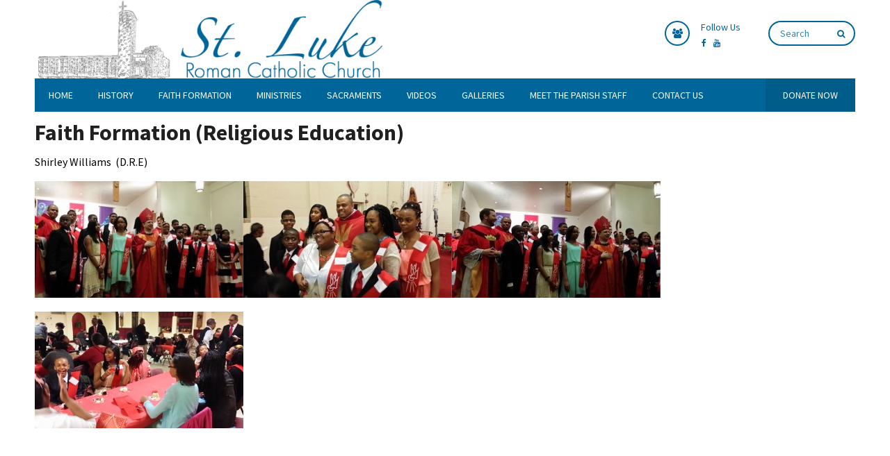

--- FILE ---
content_type: text/html; charset=UTF-8
request_url: https://stlukechurchssj.org/faith-formation-2/
body_size: 14169
content:
<!DOCTYPE html>
<html lang="en">
<head>
<meta name="viewport" content="width=device-width, initial-scale=1" />
<meta http-equiv="Content-Type" content="text/html; charset=UTF-8" />
<meta name='robots' content='index, follow, max-image-preview:large, max-snippet:-1, max-video-preview:-1' />
	<style>img:is([sizes="auto" i], [sizes^="auto," i]) { contain-intrinsic-size: 3000px 1500px }</style>
	
	<!-- This site is optimized with the Yoast SEO plugin v26.7 - https://yoast.com/wordpress/plugins/seo/ -->
	<title>Faith Formation - St. Luke Catholic Church</title>
	<link rel="canonical" href="https://stlukechurchssj.org/faith-formation-2/" />
	<meta property="og:locale" content="en_US" />
	<meta property="og:type" content="article" />
	<meta property="og:title" content="Faith Formation - St. Luke Catholic Church" />
	<meta property="og:description" content="Faith Formation (Religious Education) Shirley Williams  (D.R.E)" />
	<meta property="og:url" content="https://stlukechurchssj.org/faith-formation-2/" />
	<meta property="og:site_name" content="St. Luke Catholic Church" />
	<meta property="article:modified_time" content="2021-02-11T21:37:06+00:00" />
	<meta name="twitter:card" content="summary_large_image" />
	<script type="application/ld+json" class="yoast-schema-graph">{"@context":"https://schema.org","@graph":[{"@type":"WebPage","@id":"https://stlukechurchssj.org/faith-formation-2/","url":"https://stlukechurchssj.org/faith-formation-2/","name":"Faith Formation - St. Luke Catholic Church","isPartOf":{"@id":"https://stlukechurchssj.org/#website"},"datePublished":"2014-02-12T15:25:53+00:00","dateModified":"2021-02-11T21:37:06+00:00","breadcrumb":{"@id":"https://stlukechurchssj.org/faith-formation-2/#breadcrumb"},"inLanguage":"en","potentialAction":[{"@type":"ReadAction","target":["https://stlukechurchssj.org/faith-formation-2/"]}]},{"@type":"BreadcrumbList","@id":"https://stlukechurchssj.org/faith-formation-2/#breadcrumb","itemListElement":[{"@type":"ListItem","position":1,"name":"Home","item":"https://stlukechurchssj.org/"},{"@type":"ListItem","position":2,"name":"Faith Formation"}]},{"@type":"WebSite","@id":"https://stlukechurchssj.org/#website","url":"https://stlukechurchssj.org/","name":"St. Luke Catholic Church","description":"Washington D.C.","potentialAction":[{"@type":"SearchAction","target":{"@type":"EntryPoint","urlTemplate":"https://stlukechurchssj.org/?s={search_term_string}"},"query-input":{"@type":"PropertyValueSpecification","valueRequired":true,"valueName":"search_term_string"}}],"inLanguage":"en"}]}</script>
	<!-- / Yoast SEO plugin. -->


<link rel='dns-prefetch' href='//fonts.googleapis.com' />
<link rel="alternate" type="application/rss+xml" title="St. Luke Catholic Church &raquo; Feed" href="https://stlukechurchssj.org/feed/" />
<link rel="alternate" type="application/rss+xml" title="St. Luke Catholic Church &raquo; Comments Feed" href="https://stlukechurchssj.org/comments/feed/" />
<link rel="alternate" type="application/rss+xml" title="St. Luke Catholic Church &raquo; Faith Formation Comments Feed" href="https://stlukechurchssj.org/faith-formation-2/feed/" />
		<!-- This site uses the Google Analytics by MonsterInsights plugin v9.11.1 - Using Analytics tracking - https://www.monsterinsights.com/ -->
							<script src="//www.googletagmanager.com/gtag/js?id=G-2KQG04CCGD"  data-cfasync="false" data-wpfc-render="false" type="text/javascript" async></script>
			<script data-cfasync="false" data-wpfc-render="false" type="text/javascript">
				var mi_version = '9.11.1';
				var mi_track_user = true;
				var mi_no_track_reason = '';
								var MonsterInsightsDefaultLocations = {"page_location":"https:\/\/stlukechurchssj.org\/faith-formation-2\/"};
								if ( typeof MonsterInsightsPrivacyGuardFilter === 'function' ) {
					var MonsterInsightsLocations = (typeof MonsterInsightsExcludeQuery === 'object') ? MonsterInsightsPrivacyGuardFilter( MonsterInsightsExcludeQuery ) : MonsterInsightsPrivacyGuardFilter( MonsterInsightsDefaultLocations );
				} else {
					var MonsterInsightsLocations = (typeof MonsterInsightsExcludeQuery === 'object') ? MonsterInsightsExcludeQuery : MonsterInsightsDefaultLocations;
				}

								var disableStrs = [
										'ga-disable-G-2KQG04CCGD',
									];

				/* Function to detect opted out users */
				function __gtagTrackerIsOptedOut() {
					for (var index = 0; index < disableStrs.length; index++) {
						if (document.cookie.indexOf(disableStrs[index] + '=true') > -1) {
							return true;
						}
					}

					return false;
				}

				/* Disable tracking if the opt-out cookie exists. */
				if (__gtagTrackerIsOptedOut()) {
					for (var index = 0; index < disableStrs.length; index++) {
						window[disableStrs[index]] = true;
					}
				}

				/* Opt-out function */
				function __gtagTrackerOptout() {
					for (var index = 0; index < disableStrs.length; index++) {
						document.cookie = disableStrs[index] + '=true; expires=Thu, 31 Dec 2099 23:59:59 UTC; path=/';
						window[disableStrs[index]] = true;
					}
				}

				if ('undefined' === typeof gaOptout) {
					function gaOptout() {
						__gtagTrackerOptout();
					}
				}
								window.dataLayer = window.dataLayer || [];

				window.MonsterInsightsDualTracker = {
					helpers: {},
					trackers: {},
				};
				if (mi_track_user) {
					function __gtagDataLayer() {
						dataLayer.push(arguments);
					}

					function __gtagTracker(type, name, parameters) {
						if (!parameters) {
							parameters = {};
						}

						if (parameters.send_to) {
							__gtagDataLayer.apply(null, arguments);
							return;
						}

						if (type === 'event') {
														parameters.send_to = monsterinsights_frontend.v4_id;
							var hookName = name;
							if (typeof parameters['event_category'] !== 'undefined') {
								hookName = parameters['event_category'] + ':' + name;
							}

							if (typeof MonsterInsightsDualTracker.trackers[hookName] !== 'undefined') {
								MonsterInsightsDualTracker.trackers[hookName](parameters);
							} else {
								__gtagDataLayer('event', name, parameters);
							}
							
						} else {
							__gtagDataLayer.apply(null, arguments);
						}
					}

					__gtagTracker('js', new Date());
					__gtagTracker('set', {
						'developer_id.dZGIzZG': true,
											});
					if ( MonsterInsightsLocations.page_location ) {
						__gtagTracker('set', MonsterInsightsLocations);
					}
										__gtagTracker('config', 'G-2KQG04CCGD', {"forceSSL":"true"} );
										window.gtag = __gtagTracker;										(function () {
						/* https://developers.google.com/analytics/devguides/collection/analyticsjs/ */
						/* ga and __gaTracker compatibility shim. */
						var noopfn = function () {
							return null;
						};
						var newtracker = function () {
							return new Tracker();
						};
						var Tracker = function () {
							return null;
						};
						var p = Tracker.prototype;
						p.get = noopfn;
						p.set = noopfn;
						p.send = function () {
							var args = Array.prototype.slice.call(arguments);
							args.unshift('send');
							__gaTracker.apply(null, args);
						};
						var __gaTracker = function () {
							var len = arguments.length;
							if (len === 0) {
								return;
							}
							var f = arguments[len - 1];
							if (typeof f !== 'object' || f === null || typeof f.hitCallback !== 'function') {
								if ('send' === arguments[0]) {
									var hitConverted, hitObject = false, action;
									if ('event' === arguments[1]) {
										if ('undefined' !== typeof arguments[3]) {
											hitObject = {
												'eventAction': arguments[3],
												'eventCategory': arguments[2],
												'eventLabel': arguments[4],
												'value': arguments[5] ? arguments[5] : 1,
											}
										}
									}
									if ('pageview' === arguments[1]) {
										if ('undefined' !== typeof arguments[2]) {
											hitObject = {
												'eventAction': 'page_view',
												'page_path': arguments[2],
											}
										}
									}
									if (typeof arguments[2] === 'object') {
										hitObject = arguments[2];
									}
									if (typeof arguments[5] === 'object') {
										Object.assign(hitObject, arguments[5]);
									}
									if ('undefined' !== typeof arguments[1].hitType) {
										hitObject = arguments[1];
										if ('pageview' === hitObject.hitType) {
											hitObject.eventAction = 'page_view';
										}
									}
									if (hitObject) {
										action = 'timing' === arguments[1].hitType ? 'timing_complete' : hitObject.eventAction;
										hitConverted = mapArgs(hitObject);
										__gtagTracker('event', action, hitConverted);
									}
								}
								return;
							}

							function mapArgs(args) {
								var arg, hit = {};
								var gaMap = {
									'eventCategory': 'event_category',
									'eventAction': 'event_action',
									'eventLabel': 'event_label',
									'eventValue': 'event_value',
									'nonInteraction': 'non_interaction',
									'timingCategory': 'event_category',
									'timingVar': 'name',
									'timingValue': 'value',
									'timingLabel': 'event_label',
									'page': 'page_path',
									'location': 'page_location',
									'title': 'page_title',
									'referrer' : 'page_referrer',
								};
								for (arg in args) {
																		if (!(!args.hasOwnProperty(arg) || !gaMap.hasOwnProperty(arg))) {
										hit[gaMap[arg]] = args[arg];
									} else {
										hit[arg] = args[arg];
									}
								}
								return hit;
							}

							try {
								f.hitCallback();
							} catch (ex) {
							}
						};
						__gaTracker.create = newtracker;
						__gaTracker.getByName = newtracker;
						__gaTracker.getAll = function () {
							return [];
						};
						__gaTracker.remove = noopfn;
						__gaTracker.loaded = true;
						window['__gaTracker'] = __gaTracker;
					})();
									} else {
										console.log("");
					(function () {
						function __gtagTracker() {
							return null;
						}

						window['__gtagTracker'] = __gtagTracker;
						window['gtag'] = __gtagTracker;
					})();
									}
			</script>
							<!-- / Google Analytics by MonsterInsights -->
		<script type="text/javascript">
/* <![CDATA[ */
window._wpemojiSettings = {"baseUrl":"https:\/\/s.w.org\/images\/core\/emoji\/16.0.1\/72x72\/","ext":".png","svgUrl":"https:\/\/s.w.org\/images\/core\/emoji\/16.0.1\/svg\/","svgExt":".svg","source":{"concatemoji":"https:\/\/stlukechurchssj.org\/wp-includes\/js\/wp-emoji-release.min.js?ver=6.8.3"}};
/*! This file is auto-generated */
!function(s,n){var o,i,e;function c(e){try{var t={supportTests:e,timestamp:(new Date).valueOf()};sessionStorage.setItem(o,JSON.stringify(t))}catch(e){}}function p(e,t,n){e.clearRect(0,0,e.canvas.width,e.canvas.height),e.fillText(t,0,0);var t=new Uint32Array(e.getImageData(0,0,e.canvas.width,e.canvas.height).data),a=(e.clearRect(0,0,e.canvas.width,e.canvas.height),e.fillText(n,0,0),new Uint32Array(e.getImageData(0,0,e.canvas.width,e.canvas.height).data));return t.every(function(e,t){return e===a[t]})}function u(e,t){e.clearRect(0,0,e.canvas.width,e.canvas.height),e.fillText(t,0,0);for(var n=e.getImageData(16,16,1,1),a=0;a<n.data.length;a++)if(0!==n.data[a])return!1;return!0}function f(e,t,n,a){switch(t){case"flag":return n(e,"\ud83c\udff3\ufe0f\u200d\u26a7\ufe0f","\ud83c\udff3\ufe0f\u200b\u26a7\ufe0f")?!1:!n(e,"\ud83c\udde8\ud83c\uddf6","\ud83c\udde8\u200b\ud83c\uddf6")&&!n(e,"\ud83c\udff4\udb40\udc67\udb40\udc62\udb40\udc65\udb40\udc6e\udb40\udc67\udb40\udc7f","\ud83c\udff4\u200b\udb40\udc67\u200b\udb40\udc62\u200b\udb40\udc65\u200b\udb40\udc6e\u200b\udb40\udc67\u200b\udb40\udc7f");case"emoji":return!a(e,"\ud83e\udedf")}return!1}function g(e,t,n,a){var r="undefined"!=typeof WorkerGlobalScope&&self instanceof WorkerGlobalScope?new OffscreenCanvas(300,150):s.createElement("canvas"),o=r.getContext("2d",{willReadFrequently:!0}),i=(o.textBaseline="top",o.font="600 32px Arial",{});return e.forEach(function(e){i[e]=t(o,e,n,a)}),i}function t(e){var t=s.createElement("script");t.src=e,t.defer=!0,s.head.appendChild(t)}"undefined"!=typeof Promise&&(o="wpEmojiSettingsSupports",i=["flag","emoji"],n.supports={everything:!0,everythingExceptFlag:!0},e=new Promise(function(e){s.addEventListener("DOMContentLoaded",e,{once:!0})}),new Promise(function(t){var n=function(){try{var e=JSON.parse(sessionStorage.getItem(o));if("object"==typeof e&&"number"==typeof e.timestamp&&(new Date).valueOf()<e.timestamp+604800&&"object"==typeof e.supportTests)return e.supportTests}catch(e){}return null}();if(!n){if("undefined"!=typeof Worker&&"undefined"!=typeof OffscreenCanvas&&"undefined"!=typeof URL&&URL.createObjectURL&&"undefined"!=typeof Blob)try{var e="postMessage("+g.toString()+"("+[JSON.stringify(i),f.toString(),p.toString(),u.toString()].join(",")+"));",a=new Blob([e],{type:"text/javascript"}),r=new Worker(URL.createObjectURL(a),{name:"wpTestEmojiSupports"});return void(r.onmessage=function(e){c(n=e.data),r.terminate(),t(n)})}catch(e){}c(n=g(i,f,p,u))}t(n)}).then(function(e){for(var t in e)n.supports[t]=e[t],n.supports.everything=n.supports.everything&&n.supports[t],"flag"!==t&&(n.supports.everythingExceptFlag=n.supports.everythingExceptFlag&&n.supports[t]);n.supports.everythingExceptFlag=n.supports.everythingExceptFlag&&!n.supports.flag,n.DOMReady=!1,n.readyCallback=function(){n.DOMReady=!0}}).then(function(){return e}).then(function(){var e;n.supports.everything||(n.readyCallback(),(e=n.source||{}).concatemoji?t(e.concatemoji):e.wpemoji&&e.twemoji&&(t(e.twemoji),t(e.wpemoji)))}))}((window,document),window._wpemojiSettings);
/* ]]> */
</script>
<link rel='stylesheet' id='twb-open-sans-css' href='https://fonts.googleapis.com/css?family=Open+Sans%3A300%2C400%2C500%2C600%2C700%2C800&#038;display=swap&#038;ver=6.8.3' type='text/css' media='all' />
<link rel='stylesheet' id='twbbwg-global-css' href='https://stlukechurchssj.org/wp-content/plugins/photo-gallery/booster/assets/css/global.css?ver=1.0.0' type='text/css' media='all' />
<style id='wp-emoji-styles-inline-css' type='text/css'>

	img.wp-smiley, img.emoji {
		display: inline !important;
		border: none !important;
		box-shadow: none !important;
		height: 1em !important;
		width: 1em !important;
		margin: 0 0.07em !important;
		vertical-align: -0.1em !important;
		background: none !important;
		padding: 0 !important;
	}
</style>
<link rel='stylesheet' id='contact-form-7-css' href='https://stlukechurchssj.org/wp-content/plugins/contact-form-7/includes/css/styles.css?ver=6.1.4' type='text/css' media='all' />
<link rel='stylesheet' id='bwg_fonts-css' href='https://stlukechurchssj.org/wp-content/plugins/photo-gallery/css/bwg-fonts/fonts.css?ver=0.0.1' type='text/css' media='all' />
<link rel='stylesheet' id='sumoselect-css' href='https://stlukechurchssj.org/wp-content/plugins/photo-gallery/css/sumoselect.min.css?ver=3.4.6' type='text/css' media='all' />
<link rel='stylesheet' id='mCustomScrollbar-css' href='https://stlukechurchssj.org/wp-content/plugins/photo-gallery/css/jquery.mCustomScrollbar.min.css?ver=3.1.5' type='text/css' media='all' />
<link rel='stylesheet' id='bwg_frontend-css' href='https://stlukechurchssj.org/wp-content/plugins/photo-gallery/css/styles.min.css?ver=1.8.35' type='text/css' media='all' />
<link rel='stylesheet' id='rs-plugin-settings-css' href='https://stlukechurchssj.org/wp-content/plugins/revslider/public/assets/css/settings.css?ver=5.4.8.3' type='text/css' media='all' />
<style id='rs-plugin-settings-inline-css' type='text/css'>
#rs-demo-id {}
</style>
<link rel='stylesheet' id='godgrace-google-fonts-css' href='//fonts.googleapis.com/css?family=Source+Sans+Pro%3A400%2C400italic%2C700%2C700italic%7CSource+Sans+Pro%3A400%7CSource+Sans+Pro%3A700%7CSource+Sans+Pro%3A700%7CSource+Sans+Pro%3A700&#038;subset=latin%2Clatin-ext&#038;ver=1.20' type='text/css' media='all' />
<link rel='stylesheet' id='font-awesome-css' href='https://stlukechurchssj.org/wp-content/themes/god-grace/fonts/font-awesome.css?ver=1.20' type='text/css' media='all' />
<link rel='stylesheet' id='godgrace-global-css' href='https://stlukechurchssj.org/wp-content/themes/god-grace/css/global.css?ver=1.20' type='text/css' media='all' />
<link rel='stylesheet' id='godgrace-main-css' href='https://stlukechurchssj.org/wp-content/themes/god-grace/style.css?ver=1.20' type='text/css' media='all' />
<link rel='stylesheet' id='godgrace-layout-css' href='https://stlukechurchssj.org/wp-content/themes/god-grace/css/layout.css?ver=1.20' type='text/css' media='all' />
<link rel='stylesheet' id='godgrace-styling-css' href='https://stlukechurchssj.org/wp-content/themes/god-grace/styling.css?ver=1.20' type='text/css' media='all' />
<link rel='stylesheet' id='godgrace-media-player-css' href='https://stlukechurchssj.org/wp-content/themes/god-grace/css/player/media-player.css?ver=1.20' type='text/css' media='all' />
<link rel='stylesheet' id='godgrace-responsive-css' href='https://stlukechurchssj.org/wp-content/themes/god-grace/css/responsive.css?ver=1.20' type='text/css' media='all' />
<link rel='stylesheet' id='godgrace-woo-custom-css' href='https://stlukechurchssj.org/wp-content/themes/god-grace/custom.css?ver=1.20' type='text/css' media='all' />
<link rel='stylesheet' id='godgrace-plugin-fix-css' href='https://stlukechurchssj.org/wp-content/themes/god-grace/css/plugin-fix.css?ver=1.20' type='text/css' media='all' />
<link rel='stylesheet' id='godgrace-customizer-options-css' href='https://stlukechurchssj.org/wp-content/themes/god-grace/css/godgrace-customizer-options.css?ver=1.20' type='text/css' media='all' />
<style id='godgrace-customizer-options-inline-css' type='text/css'>
body,.godgrace_header_googlemap_info{font-family:Source Sans Pro;font-style:normal;font-weight:400;font-size:16px;line-height:15px;}p{font-size:16px;line-height:15px;}ul.godgrace_top_nav > li,#godgrace_mobi_nav ul li,.godgrace_header_donate_btn a{font-family:Source Sans Pro;font-style:normal;font-weight:400;}h1,h2,h3,h4,h5,h6,.godgrace_header_googlemap_title,.swmsc_fancy_heading_text,.swmsc-heading-font,.swmsc-font-heading,.godgrace-heading-font,.godgrace-font-heading,.godgrace_pf_only_title{font-family:Source Sans Pro;font-style:normal;font-weight:700;}.godgrace_site_content .sidebar .godgrace_sidebar_ttl h3,.footer .godgrace_footer_widget h3,.swmsc_widget_tabs .swmsc_wid_tabs li{font-family:Source Sans Pro;font-style:normal;font-weight:700;}.godgrace_site_content h1{font-size:44px;line-height:55px;}.godgrace_site_content h2{font-size:38px;line-height:50px;}.godgrace_site_content h3{font-size:32px;line-height:30px;}.godgrace_site_content h4{font-size:27px;line-height:36px;}.godgrace_site_content h5{font-size:24px;line-height:30px;}.godgrace_site_content h6{font-size:20px;line-height:25px;}.godgrace_container {max-width:1180px;width:100%;}.godgrace_main_container.godgrace_site_content{padding-top:15px;padding-bottom:50px;}.godgrace_skin_text,.godgrace_skin_text a,.godgrace_site_content a.godgrace_skin_text,.godgrace_search_page_no_result_text form button.godgrace_search_button:hover,.godgrace_testimonials_style_two .godgrace_testimonials_quote,.godgrace_testimonials_style_two .godgrace_testimonials_name_details span a:hover,.godgrace_site_content blockquote:before,.godgrace_site_content blockquote:after,.godgrace_site_content .godgrace_pf_readmore_button a:hover,.godgrace_site_content .godgrace_cause_readmore_button a:hover,span.godgrace_pf_only_title a:hover{color:#006699;}.godgrace_skin_bg,.godgrace_skin_bg a,.godgrace_site_content ul.events_h_menu li.current-menu-item a,.godgrace_site_content ul.events_h_menu li a:hover,.godgrace_site_content ul.godgrace_h_menu li.current-menu-item a,.godgrace_site_content ul.godgrace_h_menu li a:hover,.godgrace_site_content .godgrace_post_tags a:hover,.godgrace_cause_standard_view .godgrace_cause_standard_title,.godgrace_site_content a.godgrace-active-sort,.godgrace_site_content a.godgrace-active-sort:hover,.godgrace_causes_box:hover .godgrace_cause_title{background:#006699;color:#000000}.godgrace_skin_border,.godgrace_loader span,.godgrace_sermons_grid .godgrace_sermons_featured_img img,.godgrace_causes_box:hover .godgrace_cause_title{border-color:#006699;}.godgrace_loader span{border-top-color:transparent;}@keyframes animate2 {0% {box-shadow:inset #006699 0 0 0 6px;transform:rotate(-140deg);}100% {box-shadow:inset #006699 0 0 0 6px;transform:rotate(140deg);}}.godgrace_site_content,.godgrace_testimonials_style_two .godgrace_testimonials_name_details span a{color:#000000}.godgrace_site_content a{color:#dd3333;}.godgrace_site_content a:hover,ul.godgrace_search_list li h4 a:hover{color:#000000;}.godgrace_search_meta ul li a{color:#000000;}.godgrace_global_grid_hover,.godgrace_pf_readmore_button a span:after,.godgrace_pf_readmore_button a span:before,.godgrace_cause_readmore_button a span:after,.godgrace_cause_readmore_button a span:before,.godgrace_cause_donate_button:after{background:#006699;}.godgrace_global_grid_hover span,.godgrace_cause_standard_view .godgrace_cause_standard_title h4 a,.godgrace_cause_standard_view .godgrace_cause_standard_title h4 a:hover,.godgrace_causes_box:hover .godgrace_cause_title h4 a,.godgrace_cause_donate_button a,.godgrace_cause_donate_button a:hover{color:#000000;}.godgrace_cause_grid_hover{color:#000000;background:rgba(255,255,255,0.8);}.godgrace_testimonials_name_details a,.godgrace_pagination a,.godgrace_next_prev_pagination a,.godgrace_next_prev_pagination a,#comments .godgrace-paginate-com a,.godgrace_pagination_menu a,.godgrace_search_page_no_result_text form button.godgrace_search_button,input,select{color:#000000;}.godgrace_pagination .page-numbers.current,.godgrace_pagination a:hover,.godgrace_next_prev_pagination a:hover,.godgrace_next_prev_pagination a:hover,#comments .godgrace-paginate-com a:hover,#comments .godgrace-paginate-com span.page-numbers.current,.godgrace_pagination_menu a:hover,.godgrace_pagination_menu > span{color:#000000;background:#006699;}.error404 .godgrace_site_content,.error404 .godgrace_site_content a{color:#333333;}a.godgrace-active-sort,.godgrace_filter_menu a:hover,.godgrace_pf_readmore_button a,.godgrace_cause_readmore_button a,span.godgrace_pf_only_title,span.godgrace_pf_only_title a,.godgrace_cause_title h4 a,.godgrace_cause_title h4{color:#ffffff;}input[type="submit"],input[type="button"],input[type="reset"],a.button,button.button,button,.sidebar a.button,button[type="submit"],.godgrace_cause_bar_in:after,.godgrace_cause_bar_bubble_box{color:#000000;background:#006699;}input[type="submit"]:hover,input[type="button"]:hover,input[type="reset"]:hover,a.button:hover,button:hover,button.button:hover,.sidebar a.button:hover,button[type="submit"]:hover{color:#000000;background:#ffffff;}.godgrace_cause_bar_in,.single .godgrace_cause_bar_in:after{background:#006699;}.godgrace_cause_bar_bubble_box:after{border-top-color:#006699;}.godgrace_cause_goalbox_amount,.godgrace_cause_title h4 a:hover,.godgrace_sermons_meta a,.godgrace_sermons_single_meta a{color:#006699;}.godgrace_cause_grid_funded{color:#000000;background:#ffffff;}.godgrace_event_list_date{color:#000000;background:#ffffff;}@media only screen and (min-width:980px){.godgrace_custom_two_third{width:96.79803%;}#sidebar{width:0%;}}.godgrace_contactbar,.godgrace_contactbar a,.godgrace_h_search_icon form input{font-size:14px;}.godgrace_logo{padding-top:0px;padding-bottom:0px;}#godgrace_Header:not(.sticky-on) ul.godgrace_top_nav > li > a > span {font-size:14px;text-transform:uppercase;}#godgrace_Header.sticky-on ul.godgrace_top_nav > li > a > span {font-size:14px;text-transform:uppercase;}ul.godgrace_top_nav > li > a,#godgrace_mobi_nav_btn,.mobile_search_icon i,.godgrace_header_donate_btn a{color:#ffffff;}#godgrace_Header:not(.sticky-on) ul.godgrace_top_nav > li > a > span,.godgrace_header_donate_btn a,.godgrace_nodonate_btn{line-height:48px;}ul.godgrace_top_nav > li > a{padding-left:18px;padding-right:18px;}ul.godgrace_top_nav > li:last-child > a{padding-right:0}ul.godgrace_top_nav > li > a:hover,ul.godgrace_top_nav > li.godgrace_m_active > a > span,.godgrace_header_donate_btn a:hover{color:#ffffff;}ul.godgrace_top_nav > li.godgrace_m_active > a > span:after{border-color:#ffffff;}.godgrace_header_donate_btn a{font-size:14px;}.godgrace_contactbar_call,.godgrace_contactbar_call a,.godgrace_h_search_icon form button.godgrace_search_button i,.godgrace_h_search_icon form.godgrace_search_form input,.godgrace_h_search_icon form.godgrace_search_form input:focus,.godgrace_contactbar_content_mobile_btn{color:#006699;}.godgrace_contactbar_icon,.godgrace_h_search_icon form input,.godgrace_contactbar_content_mobile_btn{border-color:#006699;}.godgrace_header,.godgrace_contactbar_icon{background:#ffffff;}.godgrace_main_nav{background:#006699;}.godgrace_contactbar_icon i,.godgrace_contactbar_content_mobile_btn i{color:#006699;}.godgrace_h_search_icon form.godgrace_search_form input::-webkit-input-placeholder{color:#006699;opacity:.8;}.godgrace_h_search_icon form.godgrace_search_form input::-moz-placeholder{color:#006699;opacity:.8;}.godgrace_h_search_icon form.godgrace_search_form input::-ms-placeholder{color:#006699;opacity:.8;}.godgrace_h_search_icon form.godgrace_search_form input::placeholder{color:#006699;opacity:.8;}ul.godgrace_top_nav .sub-menu li a,#godgrace_mobi_nav ul li{font-size:13px;text-transform:uppercase;}ul.godgrace_top_nav li.godgrace-mega-menu > ul{width:1180px;max-width:1180px;}ul.godgrace_top_nav .sub-menu li a span,ul.godgrace_top_nav .sub-menu li,ul.godgrace_top_nav li.godgrace-mega-menu ul li > a,ul.godgrace_top_nav .sub-menu li.menu-item-has-children > a:after,ul.godgrace_top_nav li.godgrace-mega-menu .sub-menu li:hover a span,ul.godgrace_top_nav li.godgrace-mega-menu ul li .godgrace_nav_p_meta span,#godgrace_mobi_nav ul li a,#godgrace_mobi_nav .godgrace-mini-menu-arrow,.godgrace_contactbar_content_mobile_holder,.godgrace_contactbar_content_mobile_holder a,.godgrace_contactbar_content_mobile_holder i{color:#444444}ul.godgrace_top_nav li ul li:hover a,ul.godgrace_top_nav ul.sub-menu > li:hover > a > span,ul.godgrace_top_nav ul.sub-menu > li.menu-item-has-children:hover > a:after,ul.godgrace_top_nav li.godgrace-mega-menu > ul.sub-menu ul.sub-menu li:hover > a span,ul.godgrace_top_nav li.godgrace-mega-menu ul li a:hover{color:#ffffff;}ul.godgrace_top_nav > li > ul li,ul.godgrace_top_nav ul,ul.godgrace_top_nav ul.sub-menu li,ul.godgrace_top_nav li.godgrace-mega-menu > ul > li:hover,ul.godgrace_top_nav li.godgrace-mega-menu > ul,.godgrace_contactbar_content_mobile_holder{background:#ffffff;}ul.godgrace_top_nav > li > ul,ul.godgrace_top_nav li ul li ul,ul.godgrace_top_nav > li.godgrace-mega-menu > ul,.godgrace_contactbar_content_mobile_holder,#godgrace_mobi_nav > ul{border-color:#006699;}.godgrace_l_boxed ul.godgrace_top_nav li.godgrace-mega-menu > ul{width:1180px;max-width:1180px;}ul.godgrace_top_nav li.godgrace-mega-menu > ul{border-color:#ec5355;}ul.godgrace_top_nav > li > ul li:hover,ul.godgrace_top_nav .sub-menu li:hover,ul.godgrace_top_nav li.godgrace-mega-menu > ul li:hover > a:before{background:#ec5355;}ul.godgrace_top_nav li.godgrace-mega-menu > ul > li > a:first-child span,ul.godgrace_top_nav li.godgrace-mega-menu > ul > li:hover > a:first-child span{font-size:15px;color:#ec5355;}ul.godgrace_top_nav > li.godgrace-mega-menu ul li{padding-top:3px;padding-bottom:3px;}@media only screen and (max-width:979px){#godgrace_mobi_nav{display:inline-block;}.godgrace_main_nav > ul,.godgrace_contactbar_content{display:none;}.godgrace_contactbar_content_mobile{display:block;}.godgrace_h_search_icon{margin-left:15px;}#godgrace_mobi_nav #godgrace_mobi_nav_btn span i{color:#000000;line-height:48px;}#godgrace_mobi_nav{margin-top:-24px;}#godgrace_mobi_nav > ul{top:48px;}}.sidebar,.sidebar p{font-size:14px;}.sidebar,.widget_search #godgrace_search_form button.godgrace_search_button,.sidebar .widget_product_search #godgrace_product_search_form button.godgrace_search_button,#widget_search_form input[type="text"],.sidebar .swmsc_recent_posts_tiny_title a{color:#555555;}.sidebar .godgrace_sidebar_ttl h3{color:#333333;}.godgrace_site_content .sidebar .godgrace_sidebar_ttl h3 span,.godgrace_site_content .godgrace_archives_content h4{font-size:17px;letter-spacing:0px;text-transform:none;}.sidebar #wp-calendar caption{background:#006699;}.sidebar #wp-calendar caption{color:#000000;}.sidebar .recent_posts_slider a,.sidebar a,.sidebar .tp_recent_tweets .twitter_time{color:#555555;}.sidebar ul li a:hover,.sidebar a:hover{color:#000000;}.sidebar p,.sidebar ul li,.sidebar ul li a,.sidebar .tagcloud a{font-size:14px;}.sidebar ul li,.sidebar .widget_search #godgrace_search_form #s,.sidebar .widget_search #godgrace_search_form input.button,.sidebar .widget_rss ul li,.sidebar .widget_meta ul li,.sidebar .widget_categories ul li,.sidebar .widget_pages ul li,.sidebar .widget_archive ul li,.sidebar .widget_recent_comments ul li,.sidebar .widget_recent_entries ul li,.sidebar .widget_nav_menu ul li,.sidebar .widget_meta ul li:before,.sidebar .tagcloud a,.sidebar .input-text,.sidebar input[type="text"],.sidebar input[type="password"],.sidebar input[type="email"],.sidebar input[type="number"],.sidebar input[type="url"],.sidebar input[type="tel"],.sidebar input[type="search"],.sidebar textarea,.sidebar select,.sidebar #wp-calendar thead th,.sidebar #wp-calendar caption,.sidebar #wp-calendar tbody td,.sidebar #wp-calendar tbody td:hover,.sidebar input[type="text"]:focus,.sidebar input[type="password"]:focus,.sidebar input[type="email"]:focus,.sidebar input[type="number"]:focus,.sidebar input[type="url"]:focus,.sidebar input[type="tel"]:focus,.sidebar input[type="search"]:focus,.sidebar textarea:focus,.sidebar .widget_search #godgrace_search_form #s:focus{border-color:#e6e6e6;}.godgrace_post_title h2,.godgrace_post_title h2 a,.godgrace_post_title h1,.godgrace_blog_grid_content_box h3{font-size:23px;letter-spacing:0px;text-transform:none;font-style:normal;line-height:30px;}.sidebar .godgrace_sidebar_ttl > span span:after,.sidebar .godgrace_sidebar_ttl > span span:before{background:#000000;}.godgrace_blog_grid_author a,.godgrace_blog_grid_author a:hover{color:#000000;}.godgrace_blog_grid_divider span:after,.godgrace_blog_grid_divider span:before{background:#ffffff;}.godgrace_blog_grid_top_meta{background:#ffffff;color:#000000;}.godgrace_blog_grid_top_meta .godgrace_blog_grid_author{border-bottom:9px solid #ffffff;}.godgrace_blog_grid_top_meta,.sidebar .tagcloud a:hover,.godgrace_blog_grid_date{background:#006699;color:#000000;}.godgrace_pp_view_all span:hover,.godgrace_pp_view_all span:hover i,.godgrace_post_button a:hover,.godgrace_post_title_section,.godgrace_related_date_comment{background:#006699;color:#000000;}.godgrace_post_title_section,.godgrace_post_title_section a,.godgrace_post_title_section a:hover,.godgrace_post_title h2,.godgrace_post_title h2 a,.godgrace_post_title h2 a:hover,.godgrace_post_title h1 a,.godgrace_post_title h1 a:hover,.godgrace_post_title h1,.godgrace_blog_grid_content_box h3{color:#000000;}h5.godgrace_single_pg_titles,#comments h5.godgrace_single_pg_titles,#respond h3.comment-reply-title{color:#333333;font-size:22px;letter-spacing:0px;text-transform:none;font-style:normal;line-height:30px;}.godgrace_about_author .godgrace_single_pg_titles a{color:#333333;}.godgrace_related_link a,.godgrace_next_prev_box a,.comment_author a{color:#000000;}#comments .godgrace_comment_reply a.comment-reply-link:hover,.godgrace_related_link a:hover,.godgrace_next_prev_box:hover a{color:#000000;}#respond input[type="submit"],.sidebar .tagcloud a:hover,.sidebar .godgrace_sidebar_ttl > span{background:#006699;border-color:#006699;}#comments .godgrace_comment_reply a.comment-reply-link{color:#ffffff;}.godgrace_post_button a:hover,#respond input[type="submit"]:hover,.godgrace_blog_grid:hover .godgrace_blog_grid_date{color:#000000;background:#ffffff;}.godgrace_post_image span i,ul.godgrace_search_list > li h5 a{color:#ffffff;}.godgrace_post_single_pagination i,.godgrace_blog_grid_bottom_meta i,.godgrace_blog_post:not(.godgrace_blog_grid) .godgrace_post_category,.godgrace_blog_post:not(.godgrace_blog_grid) .godgrace_post_category a,.godgrace_blog_grid .godgrace_post_category a:hover{color:#006699;}@media only screen and (max-width:767px){#godgrace-item-entries .godgrace_post_title h2,#godgrace-item-entries .godgrace_post_title h2 a,#godgrace-item-entries .godgrace_post_title h1{font-size:16px;line-height:normal;margin-bottom:10px;}}.footer{background-color:#006699;color:#ffffff;}.footer,.footer p{font-size:15px;}.footer ul li a,.footer .tagcloud a,.footer .recent_posts_slider_title p a,.footer .recent_posts_slider_title span a,.footer .wp-caption,.footer button.button,.footer .widget_product_search #godgrace_product_search_form button.godgrace_search_button{color:#ffffff;}.footer a{color:#b7bfcf;}.footer a:hover,.footer #wp-calendar tbody td a,.footer ul.menu > li ul li.current-menu-item > a,.footer .widget_nav_menu ul li.current-menu-item > a,.footer .widget_nav_menu ul li.current-menu-item:before,.footer .widget_categories ul li.current-cat > a,.footer .widget_categories ul li.current-cat:before,.footer .widget.woocommerce ul li.current-cat a,.footer .widget ul li a:hover,.footer .recent_posts_slider_title p a:hover,.footer .recent_posts_slider_title span a:hover,.footer a.twitter_time:hover{color:#000000;}.footer .widget_search #godgrace_search_form input[type="text"]{color:#ffffff;text-shadow:none;}.footer .widget_search #godgrace_search_form input[type="text"]::-webkit-input-placeholder{color:#ffffff;opacity:.5;}.footer .widget_search #godgrace_search_form input[type="text"]::-moz-placeholder{color:#ffffff;opacity:.5;}.footer .widget_search #godgrace_search_form input[type="text"]::-ms-placeholder{color:#ffffff;opacity:.5;}.footer .widget_search #godgrace_search_form input[type="text"]::placeholder{color:#ffffff;opacity:.5;}.footer ul li,.footer #widget_search_form #searchform #s,.footer #widget_search_form #searchform input.button,.footer .widget_rss ul li,.footer .widget_meta ul li,.footer .widget_categories ul li,.footer .widget_pages ul li,.footer .widget_archive ul li,.footer .widget_recent_comments ul li,.footer .widget_recent_entries ul li,.footer .widget_nav_menu ul li,.footer .tagcloud a,.footer .godgrace_wid_tabs_container,.footer .widget_nav_menu ul,.footer #godgrace_product_search_form button.godgrace_search_button i,.footer ul.product_list_widget li:last-child{border-color:#ffffff;}.footer .input-text,.footer input[type="text"],.footer input[type="password"],.footer input[type="email"],.footer input[type="number"],.footer input[type="url"],.footer input[type="tel"],.footer input[type="search"],.footer textarea,.footer select,.footer #wp-calendar thead th,.footer #wp-calendar caption,.footer #wp-calendar tbody td,.footer #wp-calendar tbody td:hover,.footer input[type="text"]:focus,.footer input[type="password"]:focus,.footer input[type="email"]:focus,.footer input[type="number"]:focus,.footer input[type="url"]:focus,.footer input[type="tel"]:focus,.footer input[type="search"]:focus,.footer textarea:focus,.footer #widget_search_form #searchform #s:focus{color:#ffffff;border-color:#ffffff;}.footer .godgrace_footer_widget h3 span{font-size:15px;color:#dedede;letter-spacing:0px;text-transform:none;line-height:15px;}.footer .godgrace_footer_widget,.footer .godgrace_fb_subscribe_wid{margin-bottom:10px;}.footer .widget_meta ul li:before,.footer .widget_categories ul li:before,.footer .widget_pages ul li:before,.footer .widget_archive ul li:before,.footer .widget_recent_comments ul li:before,.footer .widget_recent_entries ul li:before,.footer .widget_nav_menu ul li:before,.footer .widget_product_categories ul li:before,.footer .archives-link ul li:before,.footer .widget_rss ul li:before,.footer .widget_search #godgrace_search_form button.godgrace_search_button{color:#ffffff;}.footer select{background:#969696 url(https://stlukechurchssj.org/wp-content/themes/god-grace/images/select2.png) no-repeat center right;}.footer #wp-calendar thead th,.footer #wp-calendar caption,.footer #wp-calendar tbody td,.footer .tagcloud a:hover,.footer ul li.cat-item small,.footer .wp-caption,.footer a.button,.footer a.button:hover,.footer button.button,#godgrace_go_top_scroll_btn,.godgrace_small_footer{background:#969696}.footer,.footer p{line-height:20px;}.godgrace_footer_copyright p{font-size:8px;}.sidebar .swmsc_c_i_wid_contacts ul li i,.swmsc_testimonials_background_color_box.whitebg .swmsc_testimonials_quote,.swmsc_pt_price_amount,.featured_event_meta span i,.swmsc_rp_slider_content ul li i,.swmsc_tabs ul.tab-nav li a i,.godgrace_site_content .godgrace_event_list_text h4 a:hover,.swmsc_rp_boxed_full_content .swmsc_rp_boxed_full_content_title a:hover,.swmsc_rp_boxed_list_content .swmsc_rp_boxed_list_title a:hover,.swmsc_recent_post_large a.swmsc_recent_post_large_readmore,.godgrace_site_content .swmsc_sermon_readmore_button a:hover,.swmsc_events_style_four .swmsc_view_all_events a:hover{color:#006699;}.swmsc_widget_tabs .swmsc_wid_tabs li.active,.swmsc_recent_post_large_meta:before,.swmsc_rp_slider_divider:before,.swmsc_rp_slider_date,span.swmsc_tws_client_name:before,span.swmsc_tws_client_name:after,.swmsc_global_grid_hover,.swmsc_rp_boxed_full_date:before,.swmsc_rp_boxed_list_date:before,.swmsc_testimonials_background_color_box.darkbg .swmsc_testimonials_content,.swmsc_sermon_readmore_button a span:after,.swmsc_sermon_readmore_button a span:before,.swmsc_events_style_four .swmsc_view_all_events span.sp_left,.swmsc_events_style_four .swmsc_view_all_events span.sp_right{background:#006699;}.swmsc_team_members img,span.swmsc_tws_quote_icon,.swmsc_pullquote_left,.swmsc_pullquote_right,.swmsc_testimonials_background_color_box.darkbg .swmsc_testimonials_client_img{border-color:#006699;}.swmsc_wid_tabs li.active:after{border-color:#006699 transparent transparent transparent;}.swmsc_testimonials.darkbg .swmsc_testimonials_content:after{border-top-color:#006699;}a.swmsc_button,button.swmsc_button,input.swmsc_button[type="submit"],.swmsc_recent_posts_square_date span.swmsc_recent_posts_square_d_year,.swmsc_horizontal_menu li a.active,.swmsc_horizontal_menu li.current_page_item a,.swmsc_rp_boxed_full_button a:hover,.pricing_button a.swmsc_ptc_button:hover,.special_plan .pricing_button a.swmsc_ptc_button,.special_plan .pricing_title,ul#give-donation-level-button-wrap li button.give-btn.give-default-level,button.give-btn.give-btn-modal,[id*=give-form].give-display-reveal button.give-btn-reveal.give-btn,.tp_recent_tweets ul li:before{background:#006699;color:#000000;}.swmsc_recent_posts_slider_container .owl-nav .owl-prev:hover,.swmsc_recent_posts_slider_container .owl-nav .owl-next:hover,a.swmsc_rp_slider_button:hover,.swmsc_dropcap.dark,.swmsc_pt_button a:hover,.swmsc_toggle_box_title.ui-state-active,.swmsc_toggle_box_title_accordion.ui-state-active,.swmsc_button_div.godgrace_button_hover a.swmsc_button.button_outline:hover,.swmsc_tabs ul.tab-nav li.active,.swmsc_recent_posts_large ul li:hover .swmsc_recent_posts_large_title{background:#006699;border-color:#006699;color:#000000;}.swmsc_widget_tabs .swmsc_wid_tabs li.active a,.swmsc_rp_slider_date span,.swmsc_tabs ul.tab-nav li.active a,.swmsc_tabs ul.tab-nav li.active a i,.swmsc_recent_posts_large ul li:hover .swmsc_recent_posts_large_title a,.swmsc_global_grid_hover span{color:#000000;}.swmsc_global_grid_hover span:after,.swmsc_global_grid_hover span:before{background:#000000;}.sidebar .swmsc_recent_posts_tiny_content p span,.swmsc_recent_post_large a.swmsc_recent_post_large_readmore:hover,.swmsc_sermon_readmore_button a{color:#ffffff;}a.swmsc_button:hover,.special_plan .pricing_button a.swmsc_ptc_button:hover,button.give-btn.give-btn-modal:hover,[id*=give-form].give-display-reveal button.give-btn-reveal.give-btn:hover{color:#000000;background:#ffffff;}.swmsc_recent_post_large_date{border-color:#ffffff;}.steps_with_circle ol li span,.swmsc_sm_icons_sc ul li a,.swmsc_sm_icons_sc ul li a:hover,.swmsc_recent_posts_square_title a,.swmsc_recent_posts_square_date a,.swmsc_horizontal_menu li a,.swmsc_recent_posts_tiny_title a,.give-modal .mfp-inline-holder .mfp-content a,.swmsc_events_style_four .swmsc_view_all_events a{color:#000000}.swmsc_recent_posts_square_content a:hover,.swmsc_recent_posts_square_posts ul li .swmsc_recent_posts_square_grid_date a:hover{color:#000000;}.swmsc_container{max-width:1180px;width:100%;}.sidebar .swmsc_contact_info_menu ul li:after,.sidebar .swmsc_widget_events_title span{background:#555555;}.swmsc_recent_post_large_date{background:#006699;color:#000000;}.swmsc_sermons_grid .swmsc_sermons_featured_img img{border-color:#006699;}.swmsc_sermons_meta a,.swmsc_sermons_single_meta a{color:#006699;}.footer .swmsc_recent_posts_tiny_content p span,.footer .swmsc_twitter_widget ul li:before,.footer .swmsc_c_i_wid_contacts ul li i{color:#ec5355;}.footer .swmsc_wid_tabs li.active:after{border-color:#ec5355 transparent transparent transparent;}.footer .swmsc_recent_posts_large_title{background:#969696}.footer .swmsc_widget_events > ul > li a img,.footer .swmsc_recent_posts_tiny ul li a img{border-color:#969696}.footer .swmsc_widget_tabs .swmsc_wid_tabs li.active,.footer .tp_recent_tweets ul li:before{background:#ec5355}.footer .swmsc_recent_posts_large_title{border-color:#ffffff;}.footer .swmsc_widget_events_title span{background:#ffffff;}.footer .swmsc_contact_info_menu ul li:after{background:#ffffff;}.footer .swmsc_contact_info_widget{border-color:#006699}
</style>
<!--n2css--><!--n2js--><script type="text/javascript" src="https://stlukechurchssj.org/wp-includes/js/jquery/jquery.min.js?ver=3.7.1" id="jquery-core-js"></script>
<script type="text/javascript" src="https://stlukechurchssj.org/wp-includes/js/jquery/jquery-migrate.min.js?ver=3.4.1" id="jquery-migrate-js"></script>
<script type="text/javascript" src="https://stlukechurchssj.org/wp-content/plugins/photo-gallery/booster/assets/js/circle-progress.js?ver=1.2.2" id="twbbwg-circle-js"></script>
<script type="text/javascript" id="twbbwg-global-js-extra">
/* <![CDATA[ */
var twb = {"nonce":"6fced39ca6","ajax_url":"https:\/\/stlukechurchssj.org\/wp-admin\/admin-ajax.php","plugin_url":"https:\/\/stlukechurchssj.org\/wp-content\/plugins\/photo-gallery\/booster","href":"https:\/\/stlukechurchssj.org\/wp-admin\/admin.php?page=twbbwg_photo-gallery"};
var twb = {"nonce":"6fced39ca6","ajax_url":"https:\/\/stlukechurchssj.org\/wp-admin\/admin-ajax.php","plugin_url":"https:\/\/stlukechurchssj.org\/wp-content\/plugins\/photo-gallery\/booster","href":"https:\/\/stlukechurchssj.org\/wp-admin\/admin.php?page=twbbwg_photo-gallery"};
/* ]]> */
</script>
<script type="text/javascript" src="https://stlukechurchssj.org/wp-content/plugins/photo-gallery/booster/assets/js/global.js?ver=1.0.0" id="twbbwg-global-js"></script>
<script type="text/javascript" src="https://stlukechurchssj.org/wp-content/plugins/google-analytics-for-wordpress/assets/js/frontend-gtag.min.js?ver=9.11.1" id="monsterinsights-frontend-script-js" async="async" data-wp-strategy="async"></script>
<script data-cfasync="false" data-wpfc-render="false" type="text/javascript" id='monsterinsights-frontend-script-js-extra'>/* <![CDATA[ */
var monsterinsights_frontend = {"js_events_tracking":"true","download_extensions":"doc,pdf,ppt,zip,xls,docx,pptx,xlsx","inbound_paths":"[]","home_url":"https:\/\/stlukechurchssj.org","hash_tracking":"false","v4_id":"G-2KQG04CCGD"};/* ]]> */
</script>
<script type="text/javascript" src="https://stlukechurchssj.org/wp-content/plugins/photo-gallery/js/jquery.sumoselect.min.js?ver=3.4.6" id="sumoselect-js"></script>
<script type="text/javascript" src="https://stlukechurchssj.org/wp-content/plugins/photo-gallery/js/tocca.min.js?ver=2.0.9" id="bwg_mobile-js"></script>
<script type="text/javascript" src="https://stlukechurchssj.org/wp-content/plugins/photo-gallery/js/jquery.mCustomScrollbar.concat.min.js?ver=3.1.5" id="mCustomScrollbar-js"></script>
<script type="text/javascript" src="https://stlukechurchssj.org/wp-content/plugins/photo-gallery/js/jquery.fullscreen.min.js?ver=0.6.0" id="jquery-fullscreen-js"></script>
<script type="text/javascript" id="bwg_frontend-js-extra">
/* <![CDATA[ */
var bwg_objectsL10n = {"bwg_field_required":"field is required.","bwg_mail_validation":"This is not a valid email address.","bwg_search_result":"There are no images matching your search.","bwg_select_tag":"Select Tag","bwg_order_by":"Order By","bwg_search":"Search","bwg_show_ecommerce":"Show Ecommerce","bwg_hide_ecommerce":"Hide Ecommerce","bwg_show_comments":"Show Comments","bwg_hide_comments":"Hide Comments","bwg_restore":"Restore","bwg_maximize":"Maximize","bwg_fullscreen":"Fullscreen","bwg_exit_fullscreen":"Exit Fullscreen","bwg_search_tag":"SEARCH...","bwg_tag_no_match":"No tags found","bwg_all_tags_selected":"All tags selected","bwg_tags_selected":"tags selected","play":"Play","pause":"Pause","is_pro":"","bwg_play":"Play","bwg_pause":"Pause","bwg_hide_info":"Hide info","bwg_show_info":"Show info","bwg_hide_rating":"Hide rating","bwg_show_rating":"Show rating","ok":"Ok","cancel":"Cancel","select_all":"Select all","lazy_load":"0","lazy_loader":"https:\/\/stlukechurchssj.org\/wp-content\/plugins\/photo-gallery\/images\/ajax_loader.png","front_ajax":"0","bwg_tag_see_all":"see all tags","bwg_tag_see_less":"see less tags"};
/* ]]> */
</script>
<script type="text/javascript" src="https://stlukechurchssj.org/wp-content/plugins/photo-gallery/js/scripts.min.js?ver=1.8.35" id="bwg_frontend-js"></script>
<script type="text/javascript" src="https://stlukechurchssj.org/wp-content/plugins/revslider/public/assets/js/jquery.themepunch.tools.min.js?ver=5.4.8.3" id="tp-tools-js"></script>
<script type="text/javascript" src="https://stlukechurchssj.org/wp-content/plugins/revslider/public/assets/js/jquery.themepunch.revolution.min.js?ver=5.4.8.3" id="revmin-js"></script>
<script type="text/javascript" src="https://stlukechurchssj.org/wp-content/themes/god-grace/assets/js/modernizer.js?ver=1.20" id="godgrace-modernizer-js"></script>
<link rel="https://api.w.org/" href="https://stlukechurchssj.org/wp-json/" /><link rel="alternate" title="JSON" type="application/json" href="https://stlukechurchssj.org/wp-json/wp/v2/pages/260" /><link rel="EditURI" type="application/rsd+xml" title="RSD" href="https://stlukechurchssj.org/xmlrpc.php?rsd" />
<meta name="generator" content="WordPress 6.8.3" />
<link rel='shortlink' href='https://stlukechurchssj.org/?p=260' />
<link rel="alternate" title="oEmbed (JSON)" type="application/json+oembed" href="https://stlukechurchssj.org/wp-json/oembed/1.0/embed?url=https%3A%2F%2Fstlukechurchssj.org%2Ffaith-formation-2%2F" />
<link rel="alternate" title="oEmbed (XML)" type="text/xml+oembed" href="https://stlukechurchssj.org/wp-json/oembed/1.0/embed?url=https%3A%2F%2Fstlukechurchssj.org%2Ffaith-formation-2%2F&#038;format=xml" />
<meta name="generator" content="Powered by WPBakery Page Builder - drag and drop page builder for WordPress."/>
<meta name="generator" content="Powered by Slider Revolution 5.4.8.3 - responsive, Mobile-Friendly Slider Plugin for WordPress with comfortable drag and drop interface." />
<link rel="icon" href="https://stlukechurchssj.org/wp-content/uploads/2021/02/cropped-StLukeDeepBlue-scaled-1-32x32.jpg" sizes="32x32" />
<link rel="icon" href="https://stlukechurchssj.org/wp-content/uploads/2021/02/cropped-StLukeDeepBlue-scaled-1-192x192.jpg" sizes="192x192" />
<link rel="apple-touch-icon" href="https://stlukechurchssj.org/wp-content/uploads/2021/02/cropped-StLukeDeepBlue-scaled-1-180x180.jpg" />
<meta name="msapplication-TileImage" content="https://stlukechurchssj.org/wp-content/uploads/2021/02/cropped-StLukeDeepBlue-scaled-1-270x270.jpg" />
<script type="text/javascript">function setREVStartSize(e){									
						try{ e.c=jQuery(e.c);var i=jQuery(window).width(),t=9999,r=0,n=0,l=0,f=0,s=0,h=0;
							if(e.responsiveLevels&&(jQuery.each(e.responsiveLevels,function(e,f){f>i&&(t=r=f,l=e),i>f&&f>r&&(r=f,n=e)}),t>r&&(l=n)),f=e.gridheight[l]||e.gridheight[0]||e.gridheight,s=e.gridwidth[l]||e.gridwidth[0]||e.gridwidth,h=i/s,h=h>1?1:h,f=Math.round(h*f),"fullscreen"==e.sliderLayout){var u=(e.c.width(),jQuery(window).height());if(void 0!=e.fullScreenOffsetContainer){var c=e.fullScreenOffsetContainer.split(",");if (c) jQuery.each(c,function(e,i){u=jQuery(i).length>0?u-jQuery(i).outerHeight(!0):u}),e.fullScreenOffset.split("%").length>1&&void 0!=e.fullScreenOffset&&e.fullScreenOffset.length>0?u-=jQuery(window).height()*parseInt(e.fullScreenOffset,0)/100:void 0!=e.fullScreenOffset&&e.fullScreenOffset.length>0&&(u-=parseInt(e.fullScreenOffset,0))}f=u}else void 0!=e.minHeight&&f<e.minHeight&&(f=e.minHeight);e.c.closest(".rev_slider_wrapper").css({height:f})					
						}catch(d){console.log("Failure at Presize of Slider:"+d)}						
					};</script>
<noscript><style> .wpb_animate_when_almost_visible { opacity: 1; }</style></noscript></head>
<body class="wp-singular page-template-default page page-id-260 wp-theme-god-grace godgrace_no_boxed godgrace_stickyOn contactbarOn wpb-js-composer js-comp-ver-6.1 vc_responsive">



<div class="godgrace_containers_holder subHeaderOff">
	<div class="godgrace_main_container godgrace_header_main_container">

		<div class="godgrace_header" id="godgrace_header">

			<div id="godgrace_Header">
				<div class="godgrace_logo_menu_header" id="mainHeader">

					<div class="godgrace_logo_menu_holder">

						<div class="godgrace_container" data-max-width="1100" data-site-width="100" >

							<div class="godgrace_nav">

								<div class="godgrace_logo_section">

									
			<div class="godgrace_logo">
				<div class="godgrace_logo_image">
					<a href="https://stlukechurchssj.org/" title="St. Luke Catholic Church">
						<img class="godgrace-std-logo" style="max-width:550px;" src="/wp-content/uploads/2021/03/StLukepBlueBchurch-scaled.jpg" alt="St. Luke Catholic Church" />
					</a>
				</div>

				
				<div class="clear"></div>
			</div>
		
									<div class="godgrace_logo_right_holder">

										
						 										 					<div class="godgrace_h_search_icon"><form method="get" action="https://stlukechurchssj.org//" class="godgrace_search_form" id="godgrace_search_form">
				<div class="godgrace_search_form_inner">
					<input type="text" placeholder="Search" name="s" class="godgrace_search_form_input" autocomplete="off" />
					<button type="submit" id="searchsubmit" class="godgrace_search_button"><i class="fa fa-search"></i></button>
					<div class="clear"></div>
				</div>
			</form></div>
						 				
						 															<div class="godgrace_contactbar">
												<div class="godgrace_contactbar_content">

													
													
													
														<div class="godgrace_contactbar_call godgrace_contactbar_list godgrace_contactbar_list_socialmedia">
															<span class="godgrace_contactbar_icon"><i class="fa fa-users"></i></span>
															<span class="godgrace_contactbar_title">Follow Us</span>
															<div class="godgrace_contactbar_subtitle">
																	<ul class="godgrace_contactbar_socials">
																						<li class="godgrace_sm_ic"><a href="https://www.facebook.com/stluke.stlukesedc/"  target="_blank"  title=""  ><i class="fa fa-facebook"></i></a></li>
								<li class="godgrace_sm_ic"><a href="https://www.youtube.com/channel/UCxLUpGPb4HGGIYm9NWkBN7g"  target="_blank"  title=""  ><i class="fa fa-youtube"></i></a></li>
																					</ul>
																	<div class="clear"></div>
															</div>
														</div>

													
												</div> <!-- godgrace_contactbar_content -->

												
													<div class="godgrace_contactbar_content_mobile">

														<div class="godgrace_contactbar_content_mobile_btn">
															<span><i class="fa fa-plus"></i></span>
														</div>

														<div class="godgrace_contactbar_content_mobile_wrap">
															<div class="godgrace_contactbar_content_mobile_holder">
																
																
																																		<div class="godgrace_contactbar_icon_mobile godgrace_contactbar_icon_mobile_social"><i class="fa fa-users"></i>
																			<ul class="godgrace_contactbar_socials">
																								<li class="godgrace_sm_ic"><a href="https://www.facebook.com/stluke.stlukesedc/"  target="_blank"  title=""  ><i class="fa fa-facebook"></i></a></li>
								<li class="godgrace_sm_ic"><a href="https://www.youtube.com/channel/UCxLUpGPb4HGGIYm9NWkBN7g"  target="_blank"  title=""  ><i class="fa fa-youtube"></i></a></li>
																							</ul>
																			<div class="clear"></div>
																		</div>
																															</div>
														</div>

													</div> <!-- godgrace_contactbar_content_mobile -->

												
												<div class="clear"></div>
											</div>
										
										<div class="clear"></div>

									</div> <!-- godgrace_logo_right_holder -->

								</div> <!-- godgrace_logo_section -->

				 				<div class="clear"></div>

								<div class="godgrace_main_nav">

									<ul id="menu-main" class="godgrace_top_nav"><li id="menu-item-5563" class="menu-item menu-item-type-post_type menu-item-object-page menu-item-home menu-item-5563"><a href="https://stlukechurchssj.org/"><span>Home</span></a></li>
<li id="menu-item-5559" class="menu-item menu-item-type-post_type menu-item-object-page menu-item-5559"><a href="https://stlukechurchssj.org/history/"><span>History</span></a></li>
<li id="menu-item-5553" class="menu-item menu-item-type-post_type menu-item-object-page current-menu-item page_item page-item-260 current_page_item menu-item-5553 godgrace_m_active"><a href="https://stlukechurchssj.org/faith-formation-2/" aria-current="page"><span>Faith Formation</span></a></li>
<li id="menu-item-5555" class="menu-item menu-item-type-post_type menu-item-object-page menu-item-5555"><a href="https://stlukechurchssj.org/ministries/"><span>Ministries</span></a></li>
<li id="menu-item-5557" class="menu-item menu-item-type-post_type menu-item-object-page menu-item-5557"><a href="https://stlukechurchssj.org/sacraments/"><span>Sacraments</span></a></li>
<li id="menu-item-5616" class="menu-item menu-item-type-post_type menu-item-object-page menu-item-5616"><a href="https://stlukechurchssj.org/live-stream-videos/"><span>Videos</span></a></li>
<li id="menu-item-5561" class="menu-item menu-item-type-post_type menu-item-object-page menu-item-5561"><a href="https://stlukechurchssj.org/galleries/"><span>Galleries</span></a></li>
<li id="menu-item-5554" class="menu-item menu-item-type-post_type menu-item-object-page menu-item-has-children menu-item-5554"><a href="https://stlukechurchssj.org/meet-the-parish-staff/"><span>Meet the Parish Staff</span></a>
<ul class="sub-menu">
	<li id="menu-item-5560" class="menu-item menu-item-type-post_type menu-item-object-page menu-item-5560"><a href="https://stlukechurchssj.org/blog/"><span>Blog</span></a></li>
</ul>
</li>
<li id="menu-item-5550" class="menu-item menu-item-type-post_type menu-item-object-page menu-item-has-children menu-item-5550"><a href="https://stlukechurchssj.org/contact-us/"><span>Contact Us</span></a>
<ul class="sub-menu">
	<li id="menu-item-4739" class="menu-item menu-item-type-custom menu-item-object-custom menu-item-4739"><a href="https://www.google.com/maps/place/4925+E+Capitol+St+SE,+Washington,+DC+20019/@38.8892808,-76.9328695,17z/data=!3m1!4b1!4m5!3m4!1s0x89b7b8c609cf262d:0xe43f82754ef4d2b8!8m2!3d38.8892808!4d-76.9306808"><span>Map and Directions</span></a></li>
</ul>
</li>
</ul>
					 									 					<span class="godgrace_header_donate_btn"><a href="https://stlukechurchssj.org/donate/">DONATE NOW</a></span>
					 				
									<div class="clear"></div>

									<div id="godgrace_mobi_nav">
										<div id="godgrace_mobi_nav_btn"><span><i class="fa fa-bars"></i></span></div>
										<div class="clear"></div>
									</div>

								</div>


								<div class="clear"></div>

							</div> <!-- godgrace_nav -->
							<div class="clear"></div>
						</div>
					</div>

				</div>
			</div>

		</div> <!-- .godgrace_header -->
		<div class="clear"></div>

		
	</div>

	<!-- style="background:#fff;" -->

	<div class="godgrace_main_container godgrace_site_content godgrace_css_transition" >
	<div class="godgrace_container godgrace-layout-full-width godgrace_post_sidebar_page">
		<div class="clear"></div>
		<div class="godgrace_column godgrace_custom_two_third">
			<div class="godgrace_page_container page_style_box">
		
									

					<div class="godgrace_page_content">

					<h3>Faith Formation (Religious Education)</h3>
<p>Shirley Williams  (D.R.E)</p>
<p><a href="/wp-content/uploads/2014/01/confirmation_20140313_204105.jpg.jpg" target="_blank" rel="noopener noreferrer"><img fetchpriority="high" decoding="async" width="300" height="168" class="alignnone size-medium wp-image-472" src="/wp-content/uploads/2014/01/confirmation_20140313_204105.jpg-300x168.jpg" alt="confirmation_20140313_204105.jpg" srcset="https://stlukechurchssj.org/wp-content/uploads/2014/01/confirmation_20140313_204105.jpg-300x168.jpg 300w, https://stlukechurchssj.org/wp-content/uploads/2014/01/confirmation_20140313_204105.jpg.jpg 603w" sizes="(max-width: 300px) 100vw, 300px" /></a><a href="/wp-content/uploads/2014/01/confirmation_20140313_204414.jpg.jpg" target="_blank" rel="noopener noreferrer"><img decoding="async" width="300" height="168" class="alignnone size-medium wp-image-474" src="/wp-content/uploads/2014/01/confirmation_20140313_204414.jpg-300x168.jpg" alt="confirmation_20140313_204414.jpg" srcset="https://stlukechurchssj.org/wp-content/uploads/2014/01/confirmation_20140313_204414.jpg-300x168.jpg 300w, https://stlukechurchssj.org/wp-content/uploads/2014/01/confirmation_20140313_204414.jpg.jpg 603w" sizes="(max-width: 300px) 100vw, 300px" /></a><a href="/wp-content/uploads/2014/01/Confirmation_20140313_204029.jpg"><img decoding="async" width="300" height="168" class="alignnone size-medium wp-image-471" src="/wp-content/uploads/2014/01/Confirmation_20140313_204029-300x168.jpg" alt="Confirmation_20140313_204029" srcset="https://stlukechurchssj.org/wp-content/uploads/2014/01/Confirmation_20140313_204029-300x168.jpg 300w, https://stlukechurchssj.org/wp-content/uploads/2014/01/Confirmation_20140313_204029.jpg 692w" sizes="(max-width: 300px) 100vw, 300px" /></a></p>
<p><a href="/wp-content/uploads/2014/02/20140313_210128.jpg"><img loading="lazy" decoding="async" width="300" height="168" class="alignnone size-medium wp-image-484" src="/wp-content/uploads/2014/02/20140313_210128-300x168.jpg" alt="20140313_210128" srcset="https://stlukechurchssj.org/wp-content/uploads/2014/02/20140313_210128-300x168.jpg 300w, https://stlukechurchssj.org/wp-content/uploads/2014/02/20140313_210128-1024x576.jpg 1024w, https://stlukechurchssj.org/wp-content/uploads/2014/02/20140313_210128.jpg 1920w" sizes="auto, (max-width: 300px) 100vw, 300px" /></a></p>

					
					<div class="clear"></div>
					</div>

				
			</div>

			<div class="clear"></div>			
			
		</div>	
		
				<div class="clear"></div>	
	</div>

			<div class="clear"></div>

	</div> <!-- .godgrace_main_container -->

</div> <!-- .godgrace_containers_holder -->


<div class="godgrace_main_container fwidget_container">

	<footer class="footer godgrace_css_transition" id="footer">

		
		<div class="godgrace_container">

			<div class="godgrace_large_footer godgrace_row"><div class='godgrace_column godgrace_column3'><div class="godgrace_column_gap"><div id="text-12" class="widget widget_text"><div class="godgrace_footer_widget"><div class="godgrace_widget_content">			<div class="textwidget"><h3>About Our Church</h3>
<p>We are a Roman Catholic Church serving Washington, D.C. (Far S.E.), N.E. and Prince Georges County since 1957. We are associated with The St. Joseph Society of the Sacred Heart (The Josephites) who are dedicated to the service of African-Americans.</p>
</div>
		<div class="clear"></div></div></div></div><div id="text-17" class="widget widget_text"><div class="godgrace_footer_widget"><div class="godgrace_widget_content">			<div class="textwidget"><p><center><a href="https://adw.org/" target="_blank" rel="noopener"><img loading="lazy" decoding="async" class="alignnone wp-image-5643" src="/wp-content/uploads/2021/02/adwicon.png" alt="" width="39" height="39" srcset="https://stlukechurchssj.org/wp-content/uploads/2021/02/adwicon.png 100w, https://stlukechurchssj.org/wp-content/uploads/2021/02/adwicon-90x90.png 90w" sizes="auto, (max-width: 39px) 100vw, 39px" /></a> <a href="https://www.josephites.org/" target="_blank" rel="noopener"><img loading="lazy" decoding="async" class="alignnone wp-image-5644" src="/wp-content/uploads/2021/02/josephiteicon.png" alt="" width="36" height="36" srcset="https://stlukechurchssj.org/wp-content/uploads/2021/02/josephiteicon.png 100w, https://stlukechurchssj.org/wp-content/uploads/2021/02/josephiteicon-90x90.png 90w" sizes="auto, (max-width: 36px) 100vw, 36px" /></a></center></p>
</div>
		<div class="clear"></div></div></div></div></div></div><div class='godgrace_column godgrace_column3'><div class="godgrace_column_gap"><div id="text-13" class="widget widget_text"><div class="godgrace_footer_widget"><div class="godgrace_widget_content">			<div class="textwidget"><p><center>4925 East Capitol Street, S.E.<br />
Washington, D.C. 20019</center><center>Phone: 202-584-8322</center><center></p>
<p><a href="https://www.facebook.com/stluke.stlukesedc?fref=ts" target="_blank" rel="noopener noreferrer"><img loading="lazy" decoding="async" class="alignnone wp-image-278 lazyloaded" src="https://stlukechurchssj.org/wp-content/uploads/2014/02/Find-us-on-facebook-300x97.gif" alt="Find-us-on-facebook" width="127" height="43" data-src="/wp-content/uploads/2014/02/Find-us-on-facebook-300x97.gif" /></a></center></p>
</div>
		<div class="clear"></div></div></div></div><div id="text-16" class="widget widget_text"><div class="godgrace_footer_widget"><div class="godgrace_widget_content">			<div class="textwidget"><p style="color:blue;"><center><strong><a href="https://www.google.com/maps/place/4925+E+Capitol+St+SE,+Washington,+DC+20019/@38.8892808,-76.9328695,17z/data=!3m1!4b1!4m5!3m4!1s0x89b7b8c609cf262d:0xe43f82754ef4d2b8!8m2!3d38.8892808!4d-76.9306808" target="_blank" rel="noopener">Map and Directions</a></strong></center></p>
</div>
		<div class="clear"></div></div></div></div></div></div><div class='godgrace_column godgrace_column3'><div class="godgrace_column_gap"><div id="text-14" class="widget widget_text"><div class="godgrace_footer_widget"><div class="godgrace_widget_content"><h3><span>JOIN OUR E-COMMUNITY</span></h3><div class="clear"></div>			<div class="textwidget">
<div class="wpcf7 no-js" id="wpcf7-f163-o1" lang="en-US" dir="ltr" data-wpcf7-id="163">
<div class="screen-reader-response"><p role="status" aria-live="polite" aria-atomic="true"></p> <ul></ul></div>
<form action="/faith-formation-2/#wpcf7-f163-o1" method="post" class="wpcf7-form init" aria-label="Contact form" novalidate="novalidate" data-status="init">
<fieldset class="hidden-fields-container"><input type="hidden" name="_wpcf7" value="163" /><input type="hidden" name="_wpcf7_version" value="6.1.4" /><input type="hidden" name="_wpcf7_locale" value="en_US" /><input type="hidden" name="_wpcf7_unit_tag" value="wpcf7-f163-o1" /><input type="hidden" name="_wpcf7_container_post" value="0" /><input type="hidden" name="_wpcf7_posted_data_hash" value="" />
</fieldset>
<p>Your Email (required)
</p>
<p><span class="wpcf7-form-control-wrap" data-name="your-email"><input size="40" maxlength="400" class="wpcf7-form-control wpcf7-email wpcf7-validates-as-required wpcf7-text wpcf7-validates-as-email" aria-required="true" aria-invalid="false" value="" type="email" name="your-email" /></span>
</p>
<p><input class="wpcf7-form-control wpcf7-submit has-spinner" type="submit" value="Send" />
</p><div class="wpcf7-response-output" aria-hidden="true"></div>
</form>
</div>

</div>
		<div class="clear"></div></div></div></div></div></div><div class="clear"></div></div>
		</div>
		<div class="clear"></div>

		
			<div class="godgrace_small_footer">
				<div class="godgrace_container">
					<div class="godgrace_small_footer_holder">

													<div class="godgrace_footer_copyright left">									<p>Powered by AMPs Inc</p>
																	<div class="clear"></div>
							</div>							<a id="godgrace_go_top_scroll_btn"><i class="fa fa-angle-up"></i></a> 							<ul class="godgrace_small_footer_sm_icons right">
												<li class="godgrace_sm_ic"><a href="https://www.facebook.com/stluke.stlukesedc/"  target="_blank"  title=""  ><i class="fa fa-facebook"></i></a></li>
								<li class="godgrace_sm_ic"><a href="https://www.youtube.com/channel/UCxLUpGPb4HGGIYm9NWkBN7g"  target="_blank"  title=""  ><i class="fa fa-youtube"></i></a></li>
											</ul>
						 
						<div class="clear"></div>

					</div>

					<div class="clear"></div>

				</div>
			</div>

		
	</footer>

</div>

<script type="speculationrules">
{"prefetch":[{"source":"document","where":{"and":[{"href_matches":"\/*"},{"not":{"href_matches":["\/wp-*.php","\/wp-admin\/*","\/wp-content\/uploads\/*","\/wp-content\/*","\/wp-content\/plugins\/*","\/wp-content\/themes\/god-grace\/*","\/*\\?(.+)"]}},{"not":{"selector_matches":"a[rel~=\"nofollow\"]"}},{"not":{"selector_matches":".no-prefetch, .no-prefetch a"}}]},"eagerness":"conservative"}]}
</script>
<!-- YouTube Feeds JS -->
<script type="text/javascript">

</script>
<script type="text/javascript" src="https://stlukechurchssj.org/wp-includes/js/dist/hooks.min.js?ver=4d63a3d491d11ffd8ac6" id="wp-hooks-js"></script>
<script type="text/javascript" src="https://stlukechurchssj.org/wp-includes/js/dist/i18n.min.js?ver=5e580eb46a90c2b997e6" id="wp-i18n-js"></script>
<script type="text/javascript" id="wp-i18n-js-after">
/* <![CDATA[ */
wp.i18n.setLocaleData( { 'text direction\u0004ltr': [ 'ltr' ] } );
/* ]]> */
</script>
<script type="text/javascript" src="https://stlukechurchssj.org/wp-content/plugins/contact-form-7/includes/swv/js/index.js?ver=6.1.4" id="swv-js"></script>
<script type="text/javascript" id="contact-form-7-js-before">
/* <![CDATA[ */
var wpcf7 = {
    "api": {
        "root": "https:\/\/stlukechurchssj.org\/wp-json\/",
        "namespace": "contact-form-7\/v1"
    }
};
/* ]]> */
</script>
<script type="text/javascript" src="https://stlukechurchssj.org/wp-content/plugins/contact-form-7/includes/js/index.js?ver=6.1.4" id="contact-form-7-js"></script>
<script type="text/javascript" src="https://stlukechurchssj.org/wp-includes/js/jquery/ui/effect.min.js?ver=1.13.3" id="jquery-effects-core-js"></script>
<script type="text/javascript" src="https://stlukechurchssj.org/wp-includes/js/jquery/ui/effect-blind.min.js?ver=1.13.3" id="jquery-effects-blind-js"></script>
<script type="text/javascript" src="https://stlukechurchssj.org/wp-content/themes/god-grace/assets/js/plugins.js?ver=1.20" id="godgrace-theme-plugins-js"></script>
<script type="text/javascript" src="https://stlukechurchssj.org/wp-content/themes/god-grace/assets/js/mediaelement-and-player.min.js?ver=1.20" id="godgrace-theme-media-player-script-js"></script>
<script type="text/javascript" id="godgrace-theme-settings-js-extra">
/* <![CDATA[ */
var godgrace_get_ajax_full_url = {"ajaxurl":"https:\/\/stlukechurchssj.org\/wp-admin\/admin-ajax.php"};
/* ]]> */
</script>
<script type="text/javascript" src="https://stlukechurchssj.org/wp-content/themes/god-grace/assets/js/theme-settings.js?ver=1.20" id="godgrace-theme-settings-js"></script>
<script type="text/javascript" src="https://stlukechurchssj.org/wp-content/themes/god-grace/assets/js/header.js?ver=1.20" id="godgrace-header-settings-js"></script>
<script type="text/javascript" src="https://stlukechurchssj.org/wp-includes/js/imagesloaded.min.js?ver=5.0.0" id="imagesloaded-js"></script>

</body>
</html>